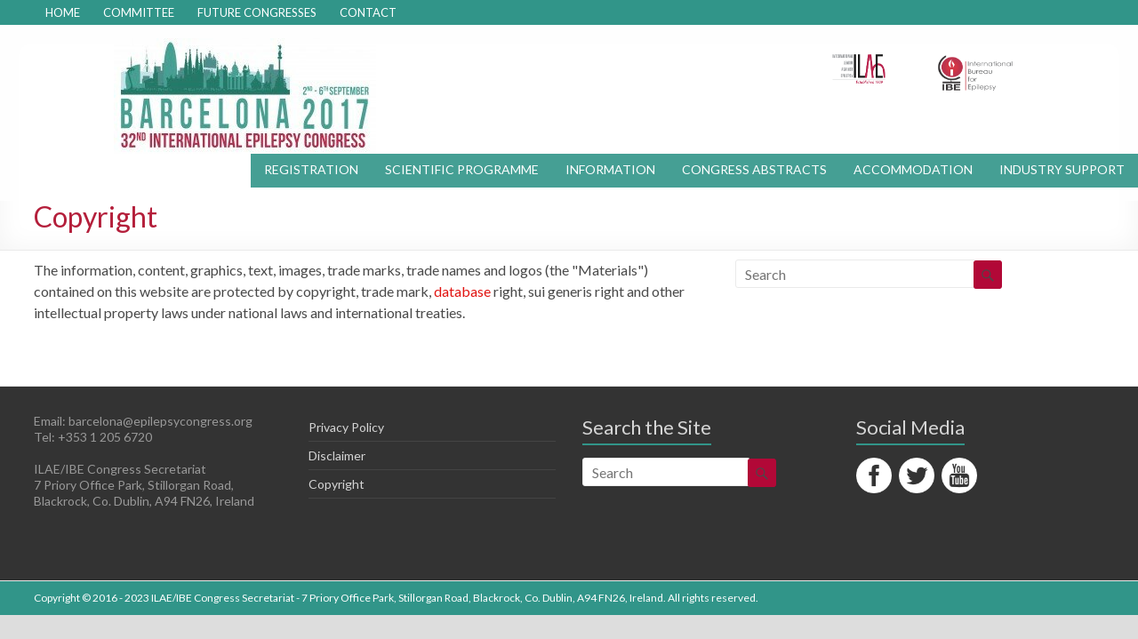

--- FILE ---
content_type: text/html; charset=utf-8
request_url: https://epilepsybarcelona2017.org/copyright
body_size: 5400
content:
<!DOCTYPE html>
<html lang="en-GB">
<head>
<title>Copyright | 32nd International Epilepsy Congress</title>
<meta name="description" content="The information, content, graphics, text, images, trade marks, trade names and logos contained on this website are protected by copyright." />
<meta name="viewport" content="width=device-width, initial-scale=1.0, minimum-scale=0.1, maximum-scale=10.0, user-scalable=yes" />
<meta charset="UTF-8">
<link rel="canonical" href="https://epilepsybarcelona2017.org/copyright" />
<link rel="profile" href="https://gmpg.org/xfn/11">
<link rel="pingback" href="/xmlrpc.php">
<link rel='dns-prefetch' href='//fonts.googleapis.com'>
<link rel='dns-prefetch' href='//s.w.org'>
  <script type="text/javascript">
                        window._wpemojiSettings = {"baseUrl":"https:\/\/s.w.org\/images\/core\/emoji\/2.2.1\/72x72\/","ext":".png","svgUrl":"https:\/\/s.w.org\/images\/core\/emoji\/2.2.1\/svg\/","svgExt":".svg","source":{"concatemoji":"http:\/\/epilepsybarcelona2017.org\/wp-includes\/js\/wp-emoji-release.min.js?ver=4.7.3"}};
                        !function(a,b,c){function d(a){var b,c,d,e,f=String.fromCharCode;if(!k||!k.fillText)return!1;switch(k.clearRect(0,0,j.width,j.height),k.textBaseline="top",k.font="600 32px Arial",a){case"flag":return k.fillText(f(55356,56826,55356,56819),0,0),!(j.toDataURL().length<3e3)&&(k.clearRect(0,0,j.width,j.height),k.fillText(f(55356,57331,65039,8205,55356,57096),0,0),b=j.toDataURL(),k.clearRect(0,0,j.width,j.height),k.fillText(f(55356,57331,55356,57096),0,0),c=j.toDataURL(),b!==c);case"emoji4":return k.fillText(f(55357,56425,55356,57341,8205,55357,56507),0,0),d=j.toDataURL(),k.clearRect(0,0,j.width,j.height),k.fillText(f(55357,56425,55356,57341,55357,56507),0,0),e=j.toDataURL(),d!==e}return!1}function e(a){var c=b.createElement("script");c.src=a,c.defer=c.type="text/javascript",b.getElementsByTagName("head")[0].appendChild(c)}var f,g,h,i,j=b.createElement("canvas"),k=j.getContext&&j.getContext("2d");for(i=Array("flag","emoji4"),c.supports={everything:!0,everythingExceptFlag:!0},h=0;h<i.length;h++)c.supports[i[h]]=d(i[h]),c.supports.everything=c.supports.everything&&c.supports[i[h]],"flag"!==i[h]&&(c.supports.everythingExceptFlag=c.supports.everythingExceptFlag&&c.supports[i[h]]);c.supports.everythingExceptFlag=c.supports.everythingExceptFlag&&!c.supports.flag,c.DOMReady=!1,c.readyCallback=function(){c.DOMReady=!0},c.supports.everything||(g=function(){c.readyCallback()},b.addEventListener?(b.addEventListener("DOMContentLoaded",g,!1),a.addEventListener("load",g,!1)):(a.attachEvent("onload",g),b.attachEvent("onreadystatechange",function(){"complete"===b.readyState&&c.readyCallback()})),f=c.source||{},f.concatemoji?e(f.concatemoji):f.wpemoji&&f.twemoji&&(e(f.twemoji),e(f.wpemoji)))}(window,document,window._wpemojiSettings);
  </script>
  <style type="text/css">
  img.wp-smiley,
  img.emoji {
        display: inline !important;
        border: none !important;
        box-shadow: none !important;
        height: 1em !important;
        width: 1em !important;
        margin: 0 .07em !important;
        vertical-align: -0.1em !important;
        background: none !important;
        padding: 0 !important;
  }
  </style>
<link rel='stylesheet' id='spacious_style-css' href='/wp-content/themes/spacious-pro/style.css?ver=4.7.3' type='text/css' media='all'>
<link rel='stylesheet' id='spacious-genericons-css' href='/wp-content/themes/spacious-pro/genericons/genericons.css?ver=3.3.1' type='text/css' media='all'>
<link rel='stylesheet' id='spacious_googlefonts-css' href='//fonts.googleapis.com/css?family=Lato&#038;ver=4.7.3' type='text/css' media='all'>
  <script type='text/javascript' src='/wp-content/plugins/html5shiv/js/html5shiv-printshiv.min.js?ver=3.7.3' defer='defer'></script>
  <script type='text/javascript' src='/wp-includes/js/jquery/jquery.js?ver=1.12.4' defer='defer'></script>
  <script type='text/javascript' src='/wp-includes/js/jquery/jquery-migrate.min.js?ver=1.4.1' defer='defer'></script>
  <script type='text/javascript' src='/wp-content/themes/spacious-pro/js/spacious-custom.js?ver=4.7.3' defer='defer'></script>
<link rel='https://api.w.org/' href='/wp-json/'>
<link rel="EditURI" type="application/rsd+xml" title="RSD" href="/xmlrpc.php?rsd">
<link rel="wlwmanifest" type="application/wlwmanifest+xml" href="/wp-includes/wlwmanifest.xml">
<link rel="shortcut icon" href="/wp-content/uploads/2015/09/Logo-Favicon.png" type="image/x-icon">
  <style type="text/css">
  .social-links { float: right; padding: 0 0 0 15px; } .social-links ul li { float: left; padding: 5px 0 5px 10px; } .small-info-text { float: right; padding: 0 0 0 15px; } #masthead .small-menu { float: left; } #masthead .small-menu a { padding: 5px 16px 0 0; } @media screen and (max-width:767px){.social-links{text-align:center;float:none;padding-left:0;padding-top:10px}.small-info-text{text-align:center;float:none;padding-left:0}.social-links ul li,.social-links ul li a{float:none;display:inline}#header-meta .small-menu{text-align:center;float:none}#header-meta .small-menu li{float:none;display:inline}#header-meta .small-menu a{float:none;display:inline;padding:5px 5px 0}}
  #site-title a { font-family: "Lato"; } .main-navigation a { color: #ffffff; } #header-meta { background-color: #319589; } .small-info-text p { color: #ffffff; } .small-menu a { color: #ffffff; } .header-post-title-class { color: #b41f3b; } .header-post-title-container { background-color: #ffffff; } body, button, input, select, textarea, p, dl, .spacious-button, input[type="reset"], input[type="button"], input[type="submit"], button, .previous a, .next a, .widget_testimonial .testimonial-author span, .nav-previous a, .nav-next a, #respond h3#reply-title #cancel-comment-reply-link, #respond form input[type="text"],
  #respond form textarea, #secondary .widget, .error-404 .widget { color: #494949; } .entry-meta a, .type-page .entry-meta a { color: #999999; } .footer-socket-wrapper .copyright, .footer-socket-wrapper .copyright a { color: #ffffff; } .footer-socket-wrapper { background-color: #319589; }
  </style>
  <style type="text/css">
  .recentcomments a{display:inline !important;padding:0 !important;margin:0 !important;}
  </style>
  <style type="text/css">
                        #site-title a {
                        color: #d82247;
                }
                #site-description {
                        color: #d82247;
                }
  </style>
  <style type="text/css" id="custom-background-css">
  body.custom-background { background-color: #dddddd; }
  </style>
</head>
<body class="page-template-default page page-id-197 custom-background wide-1218">
  <div id="page" class="hfeed site">
    <header id="masthead" class="site-header clearfix">
      <div id="header-meta" class="clearfix" style="text-align:center">
        <div class="inner-wrap">
          <nav class="top-navigation" class="clearfix">
            <div class="menu-top-container">
              <ul id="menu-top" class="menu">
                <li id="menu-item-11" class="menu-item menu-item-type-custom menu-item-object-custom menu-item-home menu-item-11">
                  <a href="/">HOME</a>
                </li>
                <li id="menu-item-80" class="menu-item menu-item-type-post_type menu-item-object-page menu-item-80">
                  <a href="/committee">COMMITTEE</a>
                </li>
                <li id="menu-item-79" class="menu-item menu-item-type-post_type menu-item-object-page menu-item-79">
                  <a href="/future-congress">FUTURE CONGRESSES</a>
                </li>
                <li id="menu-item-94" class="menu-item menu-item-type-post_type menu-item-object-page menu-item-94">
                  <a href="/contact">CONTACT</a>
                </li>
              </ul>
            </div>
          </nav>
        </div>
      </div>
      <div id="header-text-nav-container">
        <div id="header-text-nav-container-background">
          <div id="header-text-nav-wrap" class="clearfix">
            <div id="header-left-section">
              <div id="header-logo-image">
                <a href="/" title="32nd International Epilepsy Congress, Barcelona 2017" rel="home"><img src="/wp-content/uploads/2016/10/Barcelona-IEC-2017-01-e1477476443936.jpg" alt="32nd International Epilepsy Congress, Barcelona 2017"></a>
              </div>
            </div>
            <div id="header-ilae-ibe">
              <a href="https://www.ibe-epilepsy.org/" target="blank"><img src="/images/LogoIBE.png" width="110px" align="right" style="margin:0 20% 0 0"></a> <a href="https://www.ilae.org/" target="blank"><img src="/images/LogoILAE.png" width="100px" align="right" style="margin:0 4% 0 0"></a>
            </div>
            <div id="header-right-section">
              <nav id="site-navigation" class="main-navigation" role="navigation">
                <h1 class="menu-toggle">Menu</h1>
                <div class="menu-main-container">
                  <ul id="menu-main" class="menu">
                    <li id="menu-item-786" class="menu-item menu-item-type-post_type menu-item-object-page menu-item-786">
                      <a href="/registration">REGISTRATION</a>
                    </li>
                    <li id="menu-item-54" class="menu-item menu-item-type-post_type menu-item-object-page current-page-ancestor current-menu-ancestor current-menu-parent current-page-parent current_page_parent current_page_ancestor menu-item-has-children menu-item-54">
                      <a href="/scientific-programme">SCIENTIFIC PROGRAMME</a>
                      <ul class="sub-menu">
                        <li id="menu-item-879" class="menu-item menu-item-type-post_type menu-item-object-page menu-item-879">
                          <a href="/interactive-and-online-scientific-programme">INTERACTIVE CONGRESS PROGRAMME iPLANNER</a>
                        </li>
                        <li id="menu-item-885" class="menu-item menu-item-type-post_type menu-item-object-page menu-item-885">
                          <a href="/scientific-programme/saturday-2nd-september">SATURDAY, SEPTEMBER 2</a>
                        </li>
                        <li id="menu-item-884" class="menu-item menu-item-type-post_type menu-item-object-page menu-item-884">
                          <a href="/scientific-programme/sunday-september-3">SUNDAY, SEPTEMBER 3</a>
                        </li>
                        <li id="menu-item-883" class="menu-item menu-item-type-post_type menu-item-object-page menu-item-883">
                          <a href="/scientific-programme/monday-september-4">MONDAY, SEPTEMBER 4</a>
                        </li>
                        <li id="menu-item-882" class="menu-item menu-item-type-post_type menu-item-object-page current-menu-item page_item page-item-664 current_page_item menu-item-882">
                          <a href="/scientific-programme/tuesday-september-5">TUESDAY, SEPTEMBER 5</a>
                        </li>
                        <li id="menu-item-881" class="menu-item menu-item-type-post_type menu-item-object-page menu-item-881">
                          <a href="/scientific-programme/wednesday-september-6">WEDNESDAY, SEPTEMBER 6</a>
                        </li>
                        <li id="menu-item-484" class="menu-item menu-item-type-post_type menu-item-object-page menu-item-484">
                          <a href="/abstracts/wonoep-abstracts">WONOEP</a>
                        </li>
                      </ul>
                    </li>
                    <li id="menu-item-76" class="menu-item menu-item-type-post_type menu-item-object-page menu-item-has-children menu-item-76">
                      <a>INFORMATION</a>
                      <ul class="sub-menu">
                        <li id="menu-item-407" class="menu-item menu-item-type-post_type menu-item-object-page menu-item-407">
                          <a href="/information">CONGRESS INFORMATION</a>
                        </li>
                        <li id="menu-item-386" class="menu-item menu-item-type-post_type menu-item-object-page menu-item-386">
                          <a href="/about-barcelona">GENERAL INFORMATION</a>
                        </li>
                        <li id="menu-item-843" class="menu-item menu-item-type-post_type menu-item-object-page menu-item-843">
                          <a href="/cme-accreditation">CME ACCREDITATION</a>
                        </li>
                        <li id="menu-item-888" class="menu-item menu-item-type-post_type menu-item-object-page menu-item-888">
                          <a href="/awards-2">CONGRESS AWARDS</a>
                        </li>
                      </ul>
                    </li>
                    <li id="menu-item-75" class="menu-item menu-item-type-post_type menu-item-object-page menu-item-has-children menu-item-75">
                      <a href="/abstracts">CONGRESS ABSTRACTS</a>
                      <ul class="sub-menu">
                        <li id="menu-item-824" class="menu-item menu-item-type-post_type menu-item-object-page menu-item-824">
                          <a href="/abstracts/poster-presentations">POSTER PRESENTATIONS</a>
                        </li>
                        <li id="menu-item-829" class="menu-item menu-item-type-post_type menu-item-object-page menu-item-829">
                          <a href="/abstracts/platform-presentations">PLATFORM PRESENTATIONS</a>
                        </li>
                        <li id="menu-item-500" class="menu-item menu-item-type-post_type menu-item-object-page menu-item-500">
                          <a href="/carbamazepine">CARBAMAZEPINE</a>
                        </li>
                        <li id="menu-item-500" class="menu-item menu-item-type-post_type menu-item-object-page menu-item-500">
                          <a href="/abstract-frequently-asked-questions">FAQ</a>
                        </li>
                        <li id="menu-item-528" class="menu-item menu-item-type-post_type menu-item-object-page menu-item-528">
                          <a href="/bursaries">BURSARIES</a>
                        </li>
                        <li id="menu-item-497" class="menu-item menu-item-type-post_type menu-item-object-page menu-item-497">
                          <a href="/abstract-topics">TOPICS</a>
                        </li>
                        <li id="menu-item-581" class="menu-item menu-item-type-post_type menu-item-object-page menu-item-581">
                          <a href="/mentor-mentee-programme">MENTOR - MENTEE PROGRAMME</a>
                        </li>
                      </ul>
                    </li>
                    <li id="menu-item-74" class="menu-item menu-item-type-post_type menu-item-object-page menu-item-74">
                      <a href="/accommodation">ACCOMMODATION</a>
                    </li>
                    <li id="menu-item-951" class="menu-item menu-item-type-custom menu-item-object-custom menu-item-has-children menu-item-951">
                      <a>INDUSTRY SUPPORT</a>
                      <ul class="sub-menu">
                        <li id="menu-item-949" class="menu-item menu-item-type-post_type menu-item-object-page menu-item-949">
                          <a href="/exhibition-plan">EXHIBITION PLAN</a>
                        </li>
                        <li id="menu-item-995" class="menu-item menu-item-type-post_type menu-item-object-page menu-item-995">
                          <a href="/industry/satellite-events">SATELLITE EVENTS</a>
                        </li>
                        <li id="menu-item-1002" class="menu-item menu-item-type-post_type menu-item-object-page menu-item-1002">
                          <a href="/industry/supported-sessions">SUPPORTED SESSIONS</a>
                        </li>
                      </ul>
                    </li>
                  </ul>
                </div>
              </nav>
            </div>
          </div>
        </div>
      </div>
      <div class="header-post-title-container clearfix">
        <div class="inner-wrap">
          <div class="post-title-wrapper">
            <h1 class="header-post-title-class entry-title">Copyright</h1>
          </div>
        </div>
      </div>
    </header>
    <script type="text/javascript">
    function downloadJSAtOnload() {
    var element = document.createElement("script");
    element.src = "/wp-includes/js/jquery/jquery.js?ver=1.11.3";
    document.body.appendChild(element);
    }
    if (window.addEventListener)
    window.addEventListener("load", downloadJSAtOnload, false);
    else if (window.attachEvent)
    window.attachEvent("onload", downloadJSAtOnload);
    else window.onload = downloadJSAtOnload;
    </script> 
    <script type="text/javascript">


    function downloadJSAtOnload() {
    var element = document.createElement("script");
    element.src = "/wp-includes/js/jquery/jquery-migrate.min.js?ver=1.2.1";
    document.body.appendChild(element);
    }
    if (window.addEventListener)
    window.addEventListener("load", downloadJSAtOnload, false);
    else if (window.attachEvent)
    window.attachEvent("onload", downloadJSAtOnload);
    else window.onload = downloadJSAtOnload;
    </script>
    <div id="main" class="clearfix">
      <div class="inner-wrap">
        <div id="primary">
          <div id="content" class="clearfix">
            <article id="post-197" class="post-197 page type-page status-publish hentry">
              <div class="entry-content clearfix">
                <p>The information, content, graphics, text, images, trade marks, trade names and logos (the "Materials") contained on this website are protected by copyright, trade mark, <a href="https://drugs-about.com/ing/carbamazepine.html">database</a> right, sui generis right and other intellectual property laws under national laws and international treaties.</p>
              </div>
            </article>
          </div>
        </div>
        <div id="secondary">
          <aside id="search" class="widget widget_search">
            <form action="https://epilepsybarcelona2017.org/" class="search-form searchform clearfix" method="get">
              <div class="search-wrap">
                <input type="text" placeholder="Search" class="s field" name="s"> <button class="search-icon" type="submit"></button>
              </div>
            </form>
          </aside>
        </div>
      </div>
    </div>
    <footer id="colophon" class="clearfix">
      <div class="footer-widgets-wrapper">
        <div class="inner-wrap">
          <div class="footer-widgets-area clearfix">
            <div class="tg-one-fourth tg-column-1">
              <aside id="text-13" class="widget widget_text">
                <div class="textwidget">
                  <p>Email: <a href="/cdn-cgi/l/email-protection" class="__cf_email__" data-cfemail="bad8dbc8d9dfd6d5d4dbfadfcad3d6dfcac9c3d9d5d4ddc8dfc9c994d5c8dd">[email&#160;protected]</a><br>
                  Tel: +353 1 205 6720<br>
                  <br>
                  ILAE/IBE Congress Secretariat<br>
                  7 Priory Office Park, Stillorgan Road, Blackrock, Co. Dublin, A94 FN26, Ireland</p>
                </div>
              </aside>
            </div>
            <div class="tg-one-fourth tg-column-2">
              <aside id="nav_menu-4" class="widget widget_nav_menu">
                <div class="menu-footer-container">
                  <ul id="menu-footer" class="menu">
                    <li id="menu-item-201" class="menu-item menu-item-type-post_type menu-item-object-page menu-item-201">
                      <a href="/privacy-policy">Privacy Policy</a>
                    </li>
                    <li id="menu-item-200" class="menu-item menu-item-type-post_type menu-item-object-page menu-item-200">
                      <a href="/disclaimer">Disclaimer</a>
                    </li>
                    <li id="menu-item-199" class="menu-item menu-item-type-post_type menu-item-object-page current-menu-item page_item page-item-197 current_page_item menu-item-199">
                      <a href="/copyright">Copyright</a>
                    </li>
                  </ul>
                </div>
              </aside>
            </div>
            <div class="tg-one-fourth tg-after-two-blocks-clearfix tg-column-3">
              <aside id="search-4" class="widget widget_search">
                <h3 class="widget-title"><span>Search the Site</span></h3>
                <form action="https://epilepsybarcelona2017.org/" class="search-form searchform clearfix" method="get">
                  <div class="search-wrap">
                    <input type="text" placeholder="Search" class="s field" name="s"> <button class="search-icon" type="submit"></button>
                  </div>
                </form>
              </aside>
            </div>
            <div class="tg-one-fourth tg-one-fourth-last tg-column-4">
              <aside id="text-9" class="widget widget_text">
                <h3 class="widget-title"><span>Social Media</span></h3>
                <div class="textwidget">
                  <a href="https://www.facebook.com/ILAE.Epilepsy/" target="_blank"><img border="0" alt="Epilepsy Congress on Facebook" src="images/iconfacebook.png" width="40" height="40" style="margin: 0 5px 0 0"></a> <a href="https://twitter.com/EpilepsyCongres" target="_blank"><img border="0" alt="Epilepsy Congress on Twitter" src="images/icontwitter.png" width="40" height="40" style="margin: 0 5px 0 0"></a> <a href="https://www.youtube.com/epilepsycongress" target="_blank"><img border="0" alt="Epilepsy Congress on YouTube" src="images/iconyoutube.png" width="40" height="40"></a>
                </div>
              </aside>
            </div>
          </div>
        </div>
      </div>
      <div class="footer-socket-wrapper clearfix">
        <div class="inner-wrap">
          <div class="footer-socket-area">
          <div class="copyright">
            <span style="line-height: 1.5;">Copyright &copy; 2016 - 2023 ILAE/IBE Congress Secretariat - 7 Priory Office Park, Stillorgan Road, Blackrock, Co. Dublin, A94 FN26, Ireland. All rights reserved.
          </div>
          </div>
        </div>
      </div>
    </footer><a href="#masthead" id="scroll-up"></a>
  </div>
  <script data-cfasync="false" src="/cdn-cgi/scripts/5c5dd728/cloudflare-static/email-decode.min.js"></script><script type='text/javascript' src='/wp-content/themes/spacious-pro/js/navigation.js?ver=4.7.3' defer='defer'></script> 
  <script type='text/javascript' src='/wp-includes/js/wp-embed.min.js?ver=4.7.3' defer='defer'></script>
<script defer src="https://static.cloudflareinsights.com/beacon.min.js/vcd15cbe7772f49c399c6a5babf22c1241717689176015" integrity="sha512-ZpsOmlRQV6y907TI0dKBHq9Md29nnaEIPlkf84rnaERnq6zvWvPUqr2ft8M1aS28oN72PdrCzSjY4U6VaAw1EQ==" data-cf-beacon='{"version":"2024.11.0","token":"9e53605fcf4f4b7dbc28fc69824f85f5","r":1,"server_timing":{"name":{"cfCacheStatus":true,"cfEdge":true,"cfExtPri":true,"cfL4":true,"cfOrigin":true,"cfSpeedBrain":true},"location_startswith":null}}' crossorigin="anonymous"></script>
</body>
</html>


--- FILE ---
content_type: text/css; charset=
request_url: https://epilepsybarcelona2017.org/wp-content/themes/spacious-pro/style.css?ver=4.7.3
body_size: 7503
content:
a,abbr,acronym,address,applet,big,blockquote,body,caption,cite,code,dd,del,dfn,div,dl,dt,em,fieldset,font,form,h1,h2,h3,h4,h5,h6,html,iframe,ins,kbd,label,legend,li,object,ol,p,pre,q,s,samp,small,span,strike,strong,sub,sup,table,tbody,td,tfoot,th,thead,tr,tt,ul,var{font:inherit;font-size:100%;font-style:inherit;font-weight:inherit;margin:0;outline:0;padding:0;vertical-align:baseline}html{overflow-y:scroll;-webkit-text-size-adjust:100%;-ms-text-size-adjust:100%}article,aside,details,figcaption,figure,footer,header,main,nav,section{display:block}ol,ul{list-style:none}table{border-collapse:collapse;border-spacing:0;margin:0 0 1.5em;width:100%}th{font-weight:700}td,th{border:1 solid #eaeaea;padding:6px 10px}caption,td,th{text-align:left}blockquote:after,blockquote:before,q:after,q:before{content:""}blockquote,q{quotes:"" ""}img{border:0}a:focus{outline:thin dotted}a:active,a:hover{outline:0}a img{border:0}embed,iframe,object{max-width:100%}button::-moz-focus-inner{border:0;padding:0;margin:0}body,button,input,select,textarea{color:#666;font:16px Lato,sans-serif;line-height:20px;word-wrap:break-word}body{background:#eaeaea;overflow-x:hidden}h1,h2,h3,h4,h5,h6{padding-bottom:18px;color:#222;font-weight:400;font-family:Lato,sans-serif}h1{font-size:36px;line-height:43px}h2{font-size:28px;line-height:34px}h3{font-size:26px;line-height:32px}h4{font-size:24px;line-height:30px}h5{font-size:22px;line-height:28px}h6{font-size:19px;line-height:25px}hr{border-color:#eaeaea;border-style:solid none none;border-width:1px 0 0;height:0;margin:30px 0}p{line-height:24px;margin-bottom:15px;font-family:Lato,sans-serif;font-size:16px}strong{font-weight:700}cite,em,i{font-style:italic}pre{background-color:#fff;margin-bottom:20px;overflow:auto;padding:20px;border:1px solid #eaeaea}code,kbd,pre,samp,tt,var{font-family:"Courier 10 Pitch",Courier,monospace;font-size:14px;line-height:19px;white-space:pre-wrap}abbr,acronym,dfn{border-bottom:1px dotted #666;cursor:help}address{display:block;font-style:italic;margin:0 0 15px}ins{background:#f8f8f8}table{margin:0 0 1.5em;width:100%}sub,sup{font-size:10px;height:0;line-height:1;position:relative;vertical-align:baseline}sup{bottom:1ex}sub{top:.5ex}dl{margin-bottom:24px;font-size:16px}dt{font-weight:700;margin-bottom:5px}dd{margin-bottom:24px}ol,ul{list-style:none}ol{list-style:decimal}li>ol,li>ul{margin:0 0 0 10px}blockquote{font-style:italic;font-weight:400;padding:20px;border:1px solid #eaeaea;border-left:3px solid #319589;margin-bottom:20px}blockquote cite,blockquote em,blockquote i{font-style:normal}blockquote cite{color:#666;font:12px "Helvetica Neue",Helvetica,Arial,sans-serif;font-weight:300;letter-spacing:.05em;text-transform:uppercase}input,textarea{-webkit-border-radius:0}input[type=email],input[type=password],input[type=search],input[type=text],textarea{-moz-appearance:none!important;-webkit-appearance:none!important;appearance:none!important}input[type=email],input[type=password],input[type=text],textarea{padding:1%;border:1px solid #eaeaea;line-height:20px;width:98%;margin:0 0 30px;background-color:#f8f8f8;-webkit-border-radius:3px;-moz-border-radius:3px;border-radius:3px}input[type=email]:focus,input[type=password]:focus,input[type=search]:focus,input[type=text]:focus,textarea:focus{border:1px solid #eaeaea}input.s{width:60%;padding:4px 10px;height:22px;color:#666;background-color:#fff;margin:0;border:1px solid #eaeaea}input.s:focus{padding-left:10px;border-color:#eaeaea;text-indent:0}.spacious-button,button,input[type=button],input[type=reset],input[type=submit]{color:#fff;display:inline-block;margin-bottom:30px;padding:5px 25px;-moz-appearance:none!important;-webkit-appearance:none!important;appearance:none!important;cursor:pointer;background-color:#b20837;border:0;-webkit-border-radius:3px;-moz-border-radius:3px;border-radius:3px;font-size:16px}.callbuttons{color:#fff;font-weight:600;text-align:center;float:none;display:inline-block;margin:0 .5% 2%;padding:2px 2px 10px;width:22%;min-width:148px;-moz-appearance:none!important;-webkit-appearance:none!important;appearance:none!important;cursor:pointer;background-color:#b20837;border:0;-webkit-border-radius:3px;-moz-border-radius:3px;border-radius:3px;font-size:20px}.next a,.previous a{color:#666;padding:5px 25px;cursor:pointer;border:1px solid #eaeaea;font-size:16px;display:inline-block}.next a:hover,.previous a:hover{color:#319589}input[type=button]:active,input[type=reset]:active,input[type=submit]:active{-webkit-box-shadow:inset 0 0 10px rgba(0,0,0,.3);-moz-box-shadow:inset 0 0 10px rgba(0,0,0,.3);box-shadow:inset 0 0 10px rgba(0,0,0,.3)}a{color:#e11411;text-decoration:none}a:active,a:focus,a:hover{text-decoration:#319589}figure{margin:0;text-align:center}img{max-width:100%;height:auto;vertical-align:top;margin-bottom:18px;border:0}.comment-content img,.entry-content img,.widget img{max-width:100%}img.size-full,img.size-large{max-width:100%;height:auto}.entry-content img.wp-smiley{border:none;margin-bottom:0;margin-top:0;padding:0}img.aligncenter,img.alignleft,img.alignright{margin-bottom:1.625em}img#wpstats{display:none}.clearfix:after{visibility:hidden;display:block;font-size:0;content:" ";clear:both;height:0}.clearfix{display:inline-block}* html .clearfix{height:1%}.clearfix{display:block}.tg-after-three-blocks-clearfix{clear:both}.tg-featured-posts-clearfix{clear:both}.alignleft{display:inline;float:left;margin-right:30px}.alignright{display:inline;float:right;margin-left:30px}.aligncenter{clear:both;display:block;margin-left:auto;margin-right:auto}body{padding-top:30px;padding-bottom:30px}#page{max-width:1268px;margin:0 auto;background-color:#fff;box-shadow:0 2px 6px rgba(100,100,100,.3)}.wide-1218,.wide-978{padding-top:0;padding-bottom:0}.wide-1218 #page{max-width:100%}.narrow-978 #page{max-width:1038px}.wide-978 #page{max-width:100%;padding-top:0;padding-bottom:0}.inner-wrap{margin:0 auto;max-width:1218px}.wide-1218 .inner-wrap{max-width:1218px}.narrow-978 .inner-wrap{max-width:978px}.wide-978 .inner-wrap{max-width:978px}#masthead{background-color:transparent;z-index:300;position:relative}#header-meta{background-color:#e11411;z-index:202}#header-text-nav-container{width:100%;position:relative;float:right;z-index:203;border:0}#header-text-nav-container-background{background:#fff;opacity:.9;width:100%;position:relative;float:right;z-index:204;border-bottom:transparent}#header-text-nav-wrap{padding-top:15px;padding-bottom:15px}#header-left-section{float:left;margin-left:10%;z-index:205}#header-ilae-ibe{float:right;display:inline;width:50%}#header-logo-image{float:left;padding:0 20px 0 0;max-width:100%;z-index:206}#header-logo-image img{margin-bottom:0;z-index:10000}#header-text{float:left;padding:10px 20px 0 0}#site-title a{color:#444;font-size:36px}h1#site-title{padding-bottom:5px}#site-title a:hover{color:#319589}#site-description{line-height:24px;font-size:16px;padding-bottom:0;color:#666}#header-right-section{float:right;vertical-align:bottom;position:relative;top:50%}#header-right-sidebar{overflow:hidden;position:relative}#header-right-section .widget{text-align:right}#header-right-section .widget h3{padding-bottom:5px}.header-image{margin-bottom:0;border-bottom:0 solid #319589;width:100%}.small-info-text{float:left;max-width:100%;padding-right:15px;padding-top:2px}.small-info-text p{font-size:12px;color:#555;margin-bottom:0}.social-links{max-width:100%;float:left;padding-right:15px}.social-links ul li{padding:5px 10px 5px 0;float:left}.social-links ul li a{float:left;height:16px;background-repeat:no-repeat}#masthead .search-wrap input.s{width:130px}.search-wrap button{border-radius:3;line-height:32px;margin-bottom:0;margin-left:-6px;padding:0}.search-icon:before{display:inline-block;-webkit-font-smoothing:antialiased;font:normal 18px/1 Genericons;content:'\f400';vertical-align:middle;padding:0 7px}nav li>ol,nav li>ul{margin:0;list-style:none}.main-navigation{background-color:#319589;display:inline-block;zoom:1;width:100%;float:right;padding:0;position:relative;z-index:202}.main-navigation li{float:left;position:relative;padding:0;font-family:Lato,sans-serif}.main-navigation ul li a{font-size:14px}.main-navigation li.default-menu,li.default-menu{display:none}.main-navigation a{color:#319589;display:block;float:left;padding:8px 15px 10px;height:20px}.main-navigation a:hover,.main-navigation ul li:hover>a{background:#b20838}.main-navigation ul li ul,.main-navigation ul li:hover ul ul,.main-navigation ul ul li:hover ul ul,.main-navigation ul ul ul li:hover ul ul,.main-navigation ul ul ul ul li:hover ul ul{display:none;z-index:9999}.main-navigation ul li:hover ul,.main-navigation ul ul li:hover ul,.main-navigation ul ul ul li:hover ul,.main-navigation ul ul ul ul li:hover ul,.main-navigation ul ul ul ul ul li:hover ul{display:block}.main-navigation ul li ul{position:absolute;background-color:#eaeaea;border-top:2px solid #fff;top:36px;left:0;width:100%}.main-navigation ul li ul li{float:none;border-bottom:1px solid #eaeaea;padding:0}.main-navigation ul li ul li a,.main-navigation ul li ul li.current-menu-item a,.main-navigation ul li.current-menu-ancestor ul li a,.main-navigation ul li.current-menu-item ul li a,.main-navigation ul li.current_page_ancestor ul li a,.main-navigation ul li.current_page_item ul li a{float:none;line-height:21px;font-size:13px;font-weight:400;height:100%;padding:6px 10px;color:#045346}.main-navigation ul li ul li a:hover,.main-navigation ul li ul li:hover>a,.main-navigation ul li.current-menu-item ul li a:hover{color:#fff}.main-navigation ul li ul li ul{left:150px;top:-1px}.main-navigation select{display:none}.menu-toggle{display:none;cursor:pointer}.site-header .menu-toggle{background:#319589;color:#fff;font-size:20px;font-weight:300;padding:5px 22px 0;margin:0}.site-header .menu-toggle:hover{background:#319589}.site-header .menu-toggle:before{content:'\2261';margin-right:10px}.main-small-navigation{float:none;padding-top:0;background-color:#000;margin-top:5px}.main-small-navigation ul{margin:0;list-style:none}.main-small-navigation a{display:block;color:#fff;padding:10px 40px;text-decoration:none}.main-small-navigation li{background:#ccc}.main-small-navigation li:hover{background:#999}.main-small-navigation ul ul a{padding-left:60px}.main-small-navigation ul ul ul a{padding-left:80px}.main-small-navigation ul>.current-menu-item,.main-small-navigation ul>.current_page_item{background:#319589}.top-navigation{text-align:center;background-color:#319589;display:inline-block;zoom:1;width:100%;float:right;padding:0;position:relative;z-index:202}.top-navigation li{text-align:center;float:left;position:relative;padding:0;font-family:Lato,sans-serif}.top-navigation ul li a{font-size:13px}.top-navigation li.default-menu,li.default-menu{display:none}.top-navigation a{color:#fff;display:block;text-align:center;padding:4px 13px 4px}.top-navigation a:hover,.top-navigation ul li:hover>a{background:#b20838}.top-navigation ul li ul,.top-navigation ul li:hover ul ul,.top-navigation ul ul li:hover ul ul,.top-navigation ul ul ul li:hover ul ul,.top-navigation ul ul ul ul li:hover ul ul{display:none;z-index:9999}.top-navigation ul li:hover ul,.top-navigation ul ul li:hover ul,.top-navigation ul ul ul li:hover ul,.top-navigation ul ul ul ul li:hover ul,.top-navigation ul ul ul ul ul li:hover ul{display:block}.top-navigation ul li ul{position:absolute;background-color:#eaeaea;border-top:2px solid #fff;top:36px;left:0;width:100%}.top-navigation ul li ul li{float:none;border-bottom:1px solid #eaeaea;padding:0}.top-navigation ul li ul li a,.top-navigation ul li ul li.current-menu-item a,.top-navigation ul li.current-menu-ancestor ul li a,.top-navigation ul li.current-menu-item ul li a,.top-navigation ul li.current_page_ancestor ul li a,.top-navigation ul li.current_page_item ul li a{float:none;line-height:21px;font-size:13px;font-weight:400;height:100%;padding:6px 10px;color:#045346}.top-navigation ul li ul li a:hover,.top-navigation ul li ul li:hover>a,.top-navigation ul li.current-menu-item ul li a:hover{color:#fff}.top-navigation ul li ul li ul{left:150px;top:-1px}.top-navigation select{display:none}#featured-slider{border-bottom:0 solid #e11411}#featured-slider,#featured-slider .slider-cycle{position:relative}.wide-1218 #featured-slider .slider-cycle,.wide-978 #featured-slider .slider-cycle{max-width:1600px;margin:0 auto}#featured-slider .displayblock{display:block}#featured-slider .displaynone{display:none}.ie8 #featured-slider .entry-container{top:25%}#featured-slider .entry-container{top:50%;-ms-transform:translateY(-50%);-webkit-transform:translateY(-50%);transform:translateY(-50%);position:absolute;left:5%;max-width:40%}.wide-978 #featured-slider .entry-container{left:13.8%}.wide-1218 #featured-slider .entry-container{left:4.9%}#featured-slider .entry-description-container{background:none repeat scroll 0 0 rgba(0,0,0,.3);display:inline;padding:40px;width:auto}#featured-slider img{margin-bottom:0;width:auto;overflow:hidden}#featured-slider .slider-title-head{display:inline-block;left:0;margin-bottom:5px;margin-bottom:.5rem}#featured-slider .entry-title{padding:0}.slider-title-head .entry-title a{color:#fff;text-decoration:none}#featured-slider .entry-title span{color:#fff;display:block;font-size:26px}#featured-slider .entry-content{color:#fff;padding-top:5px;padding-top:.5rem}#featured-slider .entry-content p{margin:0;padding:0}#featured-slider .entry-container-right{right:5%;left:auto}.wide-978 #featured-slider .entry-container-right{right:13.8%;left:auto}.wide-1218 #featured-slider .entry-container-right{right:4.9%;left:auto}#featured-slider .entry-container-right .slider-title-head{text-align:right}#featured-slider .entry-container-right .entry-content{text-align:right}#controllers a{width:0;height:0;margin:0;overflow:hidden;display:inline-block}.header-post-title-container{border-bottom:1px solid #eaeaea;padding:20px 0;box-shadow:0 0 30px rgba(0,0,0,.05) inset}.header-post-title-container .post-title-wrapper{float:left;max-width:100%;padding-right:30px}.header-post-title-class{font-size:32px;padding-bottom:0}.breadcrumb{float:right;text-align:right;margin-top:8px;margin-bottom:2px;font-size:12px;color:#666}.breadcrumb a{color:#666}.breadcrumb a:hover{color:#319589}#main{padding:10px 0}#buttons{width:100%;margin-bottom:25px;margin-left:3.5%}.widget_service_block{margin-bottom:30px;padding-top:30px}.widget_service_block .widget-title{font-size:22px;padding-bottom:10px}.widget_service_block p{padding-bottom:0}.widget_service_block .more-link-wrap{text-align:center}.widget_featured_single_post a.read-more:hover,.widget_service_block a.more-link:hover{text-decoration:underline}.widget-title a{color:#b20838}.tg-one-fourth .widget-title a:hover,.tg-one-half .widget-title a:hover,.tg-one-third .widget-title a:hover{color:##b20838}.tg-one-fourth p,.tg-one-half p,.tg-one-third p{text-align:center}.tg-one-fourth .service-image,.tg-one-half .service-image,.tg-one-third .service-image{text-align:center}.tg-one-fourth .widget-title,.tg-one-half .widget-title,.tg-one-third .widget-title{text-align:center}.tg-one-third{float:left;width:28.407225%;margin:0 2.46305419%;padding:0 0 30px}.tg-one-fourth{float:left;width:23.1527094%;margin:0 2.46305419% 0 0;padding:0 0 30px}.tg-one-fourth-last{margin:0}.tg-one-half{float:left;width:48.7684729%;margin:0 2.46305419% 0 0;padding:0 0 30px}.tg-one-half-last{float:right;margin:0}.widget_recent_work{margin-bottom:30px}.widget_recent_work img{margin-bottom:0}.widget_recent_work .tg-one-fourth .widget-title,.widget_recent_work .tg-one-half .widget-title,.widget_recent_work .tg-one-third .widget-title{font-size:22px;padding-bottom:8px;text-align:left}.widget_recent_work .tg-one-fourth p,.widget_recent_work .tg-one-half p,.widget_recent_work .tg-one-third p{text-align:left}.widget_recent_work .tg-one-fourth .service-image,.widget_recent_work .tg-one-half .service-image,.widget_recent_work .tg-one-third .service-image{text-align:center;padding-bottom:0}.widget_featured_single_post{padding-bottom:30px}.widget_featured_single_post .widget-title{font-size:22px}.widget_featured_single_post .service-image,.widget_featured_single_post .widget-title,.widget_featured_single_post p{text-align:left}.widget_featured_single_post .service-image{padding-bottom:0}.widget_featured_post{margin-bottom:20px}.widget_featured_post .main-title{font-size:24px;padding-bottom:8px}.container-featured-widget-head{padding-top:10px;padding-bottom:15px}.widget_featured_post .tg-one-fourth .widget-title,.widget_featured_post .tg-one-half .widget-title,.widget_featured_post .tg-one-third .widget-title{text-align:left;font-size:20px;padding-bottom:8px;line-height:22px}.widget_featured_post .tg-one-fourth p,.widget_featured_post .tg-one-half p,.widget_featured_post .tg-one-third p{text-align:left}.widget_featured_post .meta{font-size:12px;padding:3px;font-family:Lato,sans-serif}.narrow-978 .widget_featured_post .meta,.wide-978 .widget_featured_post .meta{font-size:11px}.widget_featured_posts{padding-bottom:30px}.widget_featured_posts .widget-title{text-align:left;padding-bottom:5px;color:#b20838}.widget_featured_posts .tg-one-half{padding-bottom:10px}.widget_featured_posts .tg-one-half .entry-title a:hover{color:#b20838}.widget_featured_posts p{text-align:center;margin-bottom:25px}.widget_featured_posts .post-featured-image{float:left;padding-right:4%;text-align:left;width:50%}.widget_featured_posts .post-featured-image-large{text-align:center;width:100%}.widget_featured_posts .tg-one-half p{text-align:left;margin-bottom:15px}.widget_featured_posts .by-author,.widget_featured_posts .category,.widget_featured_posts .comments,.widget_featured_posts .date,.widget_featured_posts .edit-link{display:none}.widget_featured_posts .tg-one-half .entry-title{font-size:30px}.widget_our_clients{margin-bottom:30px}.widget_our_clients .widget-title{text-align:center;padding-bottom:5px;color:#444}.widget_our_clients p{text-align:center;margin-bottom:25px}.widget_our_clients .spacious_clients_wrap{text-align:center}.widget_our_clients .spacious_single_client{display:inline;margin-right:10px;margin-left:10px}.widget_our_clients img{margin-bottom:20px}.meta{border-bottom:1px dashed #eaeaea;border-top:1px dashed #eaeaea;padding:5px;font-size:15px}.meta li:first-child{border-left:0 none;padding-left:0!important}.meta li{border-left:1px solid #eaeaea;float:left;padding:0 6px!important;border-bottom:none!important}.meta li:last-child{float:right;border-left:0 none;padding-right:0!important}.main-title{text-align:center;text-transform:uppercase}.main-description{text-align:center}.default-wp-page .previous{float:left;margin-bottom:30px}.default-wp-page .next{float:right;margin-bottom:30px}.wp-pagenavi{text-align:center;margin-bottom:30px}#content .wp-pagenavi .page,#content .wp-pagenavi a{padding:4px 10px;color:#999;border:1px solid #eaeaea}#content .wp-pagenavi .current,#content .wp-pagenavi a:hover{padding:4px 10px;color:#fff;background-color:#319589;border:1px solid #eaeaea}#content .wp-pagenavi a,#content .wp-pagenavi span{margin-left:5px;border-radius:2px}#content .wp-pagenavi span.pages{margin-left:0;color:#999;padding:4px 10px;border:1px solid #eaeaea}.pagination{margin:15px 0}.pagination span{padding:2px 5px;border:1px solid #eaeaea;background-color:#319589;color:#fff}.pagination a span{background-color:#fff;color:#666}.pagination a span:hover{color:#319589;border-color:#0fbe7c;text-decoration:none}.widget_testimonial{margin-bottom:30px}.widget_testimonial .widget-title{font-size:22px;text-align:left}.widget_testimonial .testimonial-icon:before{display:inline-block;-webkit-font-smoothing:antialiased;font:normal 22px/1 Genericons;vertical-align:top;content:'\f106';width:25px;height:19px;float:left;margin-right:3.06%;color:#0fbe7c;transform:rotate(180deg)}.widget_testimonial .testimonial-post{padding:20px;border-width:2px 1px 1px;border-style:solid dashed dashed;border-color:#0fbe7c #eaeaea #eaeaea;font-style:italic;margin-bottom:15px;display:block;overflow:hidden}.widget_testimonial .testimonial-post p{margin-bottom:0}.widget_testimonial .testimonial-author{text-align:right;clear:both;font-family:Lato,sans-serif;font-size:12px}.widget_testimonial .testimonial-author span{font-size:16px;color:#666}.widget_call_to_action{margin-bottom:60px}.call-to-action-content-wrapper{border-width:1px 1px 1px 3px;border-style:dashed dashed dashed solid;border-color:#eaeaea #eaeaea #eaeaea #0fbe7c;padding:20px 3.85878489% 20px 3.69458128%;background-color:#f8f8f8}.call-to-action-content{width:69.5187166%;float:left}.call-to-action-content h3{padding-bottom:0;font-size:24px}.call-to-action-content p{padding-bottom:0;margin-bottom:0}.call-to-action-button{float:right;background-color:#0fbe7c;border-radius:3px 3px 3px 3px;box-shadow:0 1px 2px rgba(0,0,0,.2);color:#fff;font-size:22px;line-height:40px;text-align:center;font-family:Lato,sans-serif;padding:5px 3.28407225%;margin-top:4px}.call-to-action-button:hover{-webkit-box-shadow:0 0 2px rgba(0,0,0,.6);-moz-box-shadow:0 0 2px rgba(0,0,0,.6);box-shadow:0 0 2px rgba(0,0,0,.6)}.wp-caption{border:0 solid #ccc;margin-bottom:1.5rem;max-width:100%}.wp-caption img[class*=wp-image-]{display:block;margin:1.2% auto 0;max-width:98%}.wp-caption-text{text-align:center}.wp-caption .wp-caption-text{margin:.8075rem 0}.gallery{margin:0 auto 2em}.gallery .gallery-item{float:left;display:block;background:#fff;margin:10px 1.5% 20px;text-align:center}.gallery .gallery-icon{text-align:center;padding:0;margin:0;overflow:hidden;line-height:0}.gallery-columns-1 .gallery-item{float:none;text-align:center;width:100%;margin:10px 0 20px}.gallery-columns-2 .gallery-item{width:47%}.gallery-columns-3 .gallery-item{width:30.33%}.gallery-columns-4 .gallery-item{width:22%}.gallery-columns-5 .gallery-item{width:17%}.gallery-columns-6 .gallery-item{width:13.6%}.gallery-columns-7 .gallery-item{width:12.25%;margin:10px 1%}.gallery-columns-8 .gallery-item{width:10.5%;margin:10px 1%}.gallery-columns-9 .gallery-item{width:9.11%;margin:10px 1%}.gallery dl a{display:block}.gallery dl a img{height:auto;margin:0 auto}.gallery .gallery-caption{font-size:20px;line-height:1.2;margin:10px 0 0}.gallery br+br{display:none}#comments{background-color:#fff}.comments-title{font-size:26px}.comment-content a{word-wrap:break-word}#comments h1,#comments h2,#comments h3,#comments h4,#comments h5,#comments h6{margin-bottom:1rem}#comments h2.comments-title{margin-bottom:10px}.avatar{border-radius:50%;float:left}.comments-area article header{margin:0 0 10px;overflow:hidden;position:relative}.comments-area .comment-author-link,.comments-area .comment-date-time,.comments-area .comment-edit-link,.comments-area .comment-permalink{display:block;margin-left:100px;color:#999}#content .comments-area a.comment-edit-link:hover,#content .comments-area a.comment-permalink:hover,#content .comments-area article header cite a:hover{color:#319589}.comments-area .comment-author-link a{color:#999}.comments-area .comment-author-link a:hover{color:#0fbe7c}.comments-area .comment-author-link span{margin-left:10px;padding:0 5px;background-color:#319589;color:#fff;border-radius:3px}.comments-area article header .comment-author-link:before,.comments-area article header .comment-date-time:before,.comments-area article header .comment-edit-link:before,.comments-area article header .comment-permalink:before{display:inline-block;-webkit-font-smoothing:antialiased;font:normal 22px/1 Genericons;vertical-align:top}.comments-area article header .comment-author-link:before{content:'\f304'}.comments-area article header .comment-edit-link:before{content:'\f411'}.comments-area article header .comment-permalink:before{content:'\f107'}.comments-area article header .comment-date-time:before{content:'\f307'}.comment-content{padding:2rem;background-color:#f8f8f8;border:1px solid #eaeaea}.comment{margin-bottom:20px}.comment ol,.comment ul{margin:0 0 20px 20px}.comment ul{list-style:square outside none}.comment .comment-reply-link{float:right;color:#999}.comment .comment-reply-link:hover{color:#319589}.comment .comment-reply-link:before{content:'\f412';display:inline-block;-webkit-font-smoothing:antialiased;font:normal 22px/1 Genericons;vertical-align:top}.comment-list{margin-bottom:34px;margin-bottom:3.4rem}.comment-list .children{margin-left:20px}.comment-list,.comment-list .children{list-style-type:none;padding:0}.screen-reader-text{display:none}.nav-next,.nav-previous{margin-bottom:15px}.nav-next a,.nav-previous a{color:#666;padding:5px 25px;cursor:pointer;border:1px solid #eaeaea;font-size:16px}.nav-next a:hover,.nav-previous a:hover{color:#319589}#respond h3#reply-title{line-height:1.5}#respond h3#reply-title #cancel-comment-reply-link{margin-left:10px;margin-left:1rem;font-weight:400;font-size:16px;font-size:1.6rem}#respond form{margin:24px 0;margin:2.4rem 0}#respond form p{margin:11px 0;margin:1.1rem 0}#respond form p.logged-in-as{margin-bottom:16px;margin-bottom:1.6rem}#respond form label{display:block;line-height:1.5}#respond form input[type=text],#respond form textarea{-moz-box-sizing:border-box;box-sizing:border-box;font-size:16px;line-height:1.5;padding:10px;width:100%}#respond form p.form-allowed-tags{margin:0;font-size:15px;line-height:1;color:#5e5e5e}.required{color:red}#colophon .widget ul li,#secondary .widget ul li{line-height:1.5;border-bottom:1px solid #eaeaea;padding:5px 0}#colophon .widget ul li{border-bottom:1px solid #444}#colophon .widget ul li li,#secondary .widget ul li li{border-bottom:none}#colophon .widget ul ul,#secondary .widget ul ul{padding-left:10px}.widget select{border:1px solid #ddd;color:#666;padding:2px;width:60%}#secondary h3.widget-title{font-size:22px;line-height:32px;padding-bottom:15px}#secondary .widget,.error-404 .widget{margin-bottom:35px;font-size:16px}#secondary a:hover{text-decoration:underline}.error-404{padding-bottom:20px;text-align:center}.error-404 input.s{width:50%}#wp-calendar caption,#wp-calendar td,#wp-calendar th{text-align:left;padding-bottom:10px}#wp-calendar #today{color:#319589}#wp-calendar caption{text-align:center}#wp-calendar #next{padding-right:35px;text-align:right}.widget_calendar #wp-calendar th{font-weight:600}.widget-title span{border-bottom:2px solid #319589;padding-bottom:5px}#colophon #wp-calendar td,#colophon #wp-calendar th{border:1px solid #444;padding:3px 2px 3px 8px}.widget td,.widget th{padding:1px 1px 1px 2px}.footer-widgets-wrapper{background-color:#333;border-top:1px solid #eaeaea}.footer-widgets-area{padding-top:30px;padding-bottom:10px;color:#999}.footer-widgets-area .tg-one-fourth .widget-title{text-align:left}.footer-widgets-area h3.widget-title{color:#d5d5d5}.footer-widgets-area .tg-one-fourth p{text-align:left;color:#999}.footer-widgets-area a{color:#d5d5d5!important}.footer-widgets-area a:hover{color:#319589!important}#colophon .widget{padding-bottom:25px}#colophon .widget-title{font-size:22px;line-height:32px}#colophon,#colophon p{font-size:14px;line-height:18px}.footer-socket-wrapper{padding:10px 0;background-color:#f8f8f8;border-top:1px solid #eaeaea}.footer-socket-area{width:100%}.footer-socket-wrapper .copyright{color:#666;max-width:100%;float:left;font-size:12px}.footer-socket-wrapper .copyright a{color:#666}.footer-socket-wrapper .copyright a:hover{color:#319589}.footer-socket-wrapper .top-navigation{float:right}.footer-socket-wrapper .top-navigation a{padding-top:0}.footer-socket-wrapper .top-navigation ul li ul{top:21px}a#scroll-up{bottom:20px;position:fixed;right:20px;display:none;-webkit-font-smoothing:antialiased;font:normal 26px/1 Genericons;vertical-align:top;color:#fff;background-color:#319589;opacity:.5;border-radius:3px;padding:6px}a#scroll-up:before{content:'\f432'}a#scroll-up:hover{opacity:1}.more-link,.read-more{font-size:14px;color:#319589;font-family:Lato,sans-serif}#primary{float:left;width:61.5763547%}#secondary{float:right;width:34.4827586%}.narrow-978 #primary,.wide-978 #primary{width:65.5763547%}.narrow-978 #secondary,.wide-978 #secondary{width:30.4827586%}.left-sidebar #primary{float:right}.left-sidebar #secondary{float:left}.no-sidebar #primary{float:none;margin:0 auto}.no-sidebar-full-width #primary{width:100%}.no-sidebar #secondary,.no-sidebar-full-width #secondary{display:none}#content .page,#content .post{padding-bottom:45px}.single #content .post{padding-bottom:25px}.page .entry-title,.post .entry-title{font-size:32px;line-height:35px}.page .entry-title a,.post .entry-title a{color:#444}.page .entry-title a:hover,.post .entry-title a:hover{color:#319589}.post .entry-content{margin-bottom:10px}.entry-content ul{list-style:square}.entry-content ol,.entry-content ul{padding:0 0 0 35px;margin-bottom:30px}.entry-content li>ol,.entry-content li>ul{margin-bottom:0}.post .entry-content a:hover{text-decoration:underline}.blog-medium .post .post-featured-image{float:left;width:36%;text-align:left;padding-right:4%}.blog-alternate-medium #primary article:nth-child(odd) figure{float:left;padding-right:4%}.blog-alternate-medium #primary article:nth-child(even) figure{float:right;padding-left:4%}.blog-round-alternate-medium .post .post-featured-image img,.blog-round-medium .post .post-featured-image img{border-radius:50%}.page .entry-meta-bar{display:none}.page .type-post .entry-meta-bar,.page .widget_featured_posts .entry-meta-bar,.page.logged-in .entry-meta-bar{display:block}.entry-meta{border:0 solid #eaeaea;font-size:14px;color:#666;font-family:Lato,sans-serif;margin:0 0 20px}.entry-meta .by-author,.entry-meta .category,.entry-meta .comments,.entry-meta .date,.entry-meta .edit-link{padding:5px 10px}.entry-meta .read-more-link{wdth:100%;padding:5px 10px;background-color:#319589;float:right;border-right:none}.entry-meta .read-more-link:hover{background:#b20838}.entry-meta a,.type-page .entry-meta a{color:#666}.entry-meta a.read-more{color:#fff}.entry-meta a.read-more:hover{color:#fff}.entry-meta a:hover,.type-page .entry-meta a:hover{color:#0fbe7c}.entry-meta span{float:left;padding:0 6px}.entry-meta span:first-child{border-left:none}.entry-meta .by-author:before,.entry-meta .category:before,.entry-meta .comments:before,.entry-meta .date:before,.entry-meta .edit-link:before{display:inline-block;-webkit-font-smoothing:antialiased;font:normal 18px/1 Genericons;vertical-align:top}.entry-meta .by-author:before{content:'\f304'}.entry-meta .date:before{content:'\f307'}.entry-meta .category:before{content:'\f301'}.entry-meta .comments:before{content:'\f300'}.entry-meta .edit-link:before{content:'\f411'}.single #content .tags{margin:30px 0}.single #content .tags a{border:1px solid #eaeaea;padding:3px 5px;border-radius:3px;color:#666;display:inline-block;margin-bottom:4px}.single #content .tags a:hover{color:#319589;text-decoration:none}.post-type-archive-product .page-title{display:none}@media screen and (min-width:1500px){.wide-978 #featured-slider .entry-container{left:17.6%}.wide-1218 #featured-slider .entry-container{left:9.6%}.wide-978 #featured-slider .entry-container-right{right:17.6%;left:auto}.wide-1218 #featured-slider .entry-container-right{right:9.6%;left:auto}}@media screen and (min-width:1650px){.wide-978 #featured-slider .entry-container{left:19.45%}.wide-1218 #featured-slider .entry-container{left:11.9%}.wide-978 #featured-slider .entry-container-right{right:19.45%;left:auto}.wide-1218 #featured-slider .entry-container-right{right:11.9%;left:auto}}@media screen and (max-width:1308px){#page{width:97%}.wide-1218 #page,.wide-978 #page{width:100%}.inner-wrap{width:94%}}@media screen and (max-width:1078px){body{padding:15px 0}#featured-slider .entry-container{max-width:60%}.call-to-action-content{float:none;width:100%;margin-bottom:10px;text-align:center}.call-to-action-button{width:93%}.footer-socket-wrapper .copyright{float:none;max-width:100%;text-align:center;margin-bottom:5px}.footer-socket-wrapper .top-navigation{float:none;text-align:center}.footer-socket-wrapper .top-navigation li{float:none;display:inline}.footer-socket-wrapper .top-navigation a{float:none;display:inline;padding:5px 5px 0}.top-navigation li.default-menu,li.default-menu{display:none}.tg-one-fourth,.tg-one-half,.tg-one-third{float:left;width:46.7684729%}.widget_service_block .tg-one-third{float:left;margin:0 2.46305%;padding:0 0 30px;width:28.4072%}.tg-one-fourth-last,.tg-one-half-last{float:right}.tg-service-left{float:left;margin:0}.tg-service-right{float:right;margin:0}.tg-column-1,.tg-column-3{float:left;width:46.7684729%}.tg-column-2,.tg-column-4{float:right;margin-right:0}.tg-after-two-blocks-clearfix{clear:both}.tg-after-three-blocks-clearfix{clear:both}}@media screen and (max-width:768px){#primary,#secondary{float:none;width:100%;margin:0}#header-left-section{float:none;max-width:100%;margin-right:0}#header-ilae-ibe{display:none!important}#header-logo-image{float:none;text-align:center;margin-bottom:10px;padding-right:0}#header-text{float:none;text-align:center;padding:0;margin-bottom:10px}#site-description{padding-bottom:5px}#header-right-section{float:none;max-width:100%}#header-right-section .widget{padding:0 0 10px;float:none;text-align:center}.main-navigation.toggled .nav-menu,.menu-toggle{display:block}.main-navigation ul{display:none}.main-navigation{float:none}.top-navigation li{text-align:center;float:none;display:inline-block}#featured-slider .entry-container{max-width:70%}#featured-slider .entry-description-container{padding:5px 10px;padding:.5rem 1rem}#featured-slider .slider-title-head{margin-bottom:0}#featured-slider .entry-title span{font-size:18px;line-height:1.4}#featured-slider .entry-content p{font-size:14px;line-height:1.4}#featured-slider .slider-read-more-button{font-size:14px;padding:5px 10px;padding:.5rem 1rem}}@media screen and (max-width:767px){.tg-one-fourth,.tg-one-half,.tg-one-third{float:none;width:100%;margin:0}.widget_service_block .tg-one-third{float:none;width:100%;margin:0}.tg-column-1,.tg-column-2,.tg-column-3,.tg-column-4{float:none}#primary,#secondary{float:none;width:100%;margin:0}.narrow-978 #primary,.narrow-978 #secondary,.wide-978 #primary,.wide-978 #secondary{width:100%}.social-links{text-align:center;float:none;padding-right:0;padding-top:10px}.small-info-text{text-align:center;float:none;padding-right:0}.social-links ul li,.social-links ul li a{float:none;display:inline}#header-meta .top-naviagtion{text-align:center;float:none}#header-meta .top-navigation li{float:none;display:inline}#header-meta .top-navigation a{float:none;display:inline;padding:5px 5px 0}}@media screen and (max-width:700px){#buttons{width:70%;margin-left:20%}}@media screen and (max-width:auto){#featured-slider .entry-description-container{background:none repeat scroll 0 0 rgba(0,0,0,.3)}#featured-slider .entry-title span{font-size:0}#featured-slider .entry-content p{font-size:0}#featured-slider .slider-read-more-button{margin-top:5px;font-size:10px;padding:3px 6px;padding:.3rem .6rem}#controllers{bottom:5px}#controllers a{height:4px;margin:0 3px;width:12px}}@media only screen and (max-width:650px){#featured-slider img{min-height:203px}}@media only screen and (max-width:420px){#page{width:97%}.inner-wrap{width:95%}#featured-slider .entry-content,#featured-slider .slider-read-more-button{display:none}}.date .updated{display:none}

--- FILE ---
content_type: text/javascript;charset=UTF-8
request_url: https://epilepsybarcelona2017.org/wp-content/themes/spacious-pro/js/navigation.js?ver=4.7.3
body_size: -179
content:
(function(){var container,button,menu;container=document.getElementById("site-navigation");if(!container)return;button=container.getElementsByTagName("h1")[0];if("undefined"===typeof button)return;menu=container.getElementsByTagName("ul")[0];if("undefined"===typeof menu){button.style.display="none";return}if(-1===menu.className.indexOf("nav-menu"))menu.className+="nav-menu";button.onclick=function(){if(-1!==container.className.indexOf("main-small-navigation"))container.className=container.className.replace("main-small-navigation","main-navigation");else container.className=container.className.replace("main-navigation","main-small-navigation")}})();

--- FILE ---
content_type: text/javascript;charset=UTF-8
request_url: https://epilepsybarcelona2017.org/wp-content/themes/spacious-pro/js/spacious-custom.js?ver=4.7.3
body_size: -293
content:
jQuery(document).ready(function(){jQuery("#scroll-up").hide();jQuery(function(){jQuery(window).scroll(function(){if(jQuery(this).scrollTop()>1e3){jQuery("#scroll-up").fadeIn()}else{jQuery("#scroll-up").fadeOut()}});jQuery("a#scroll-up").click(function(){jQuery("body,html").animate({scrollTop:0},800);return false})})});